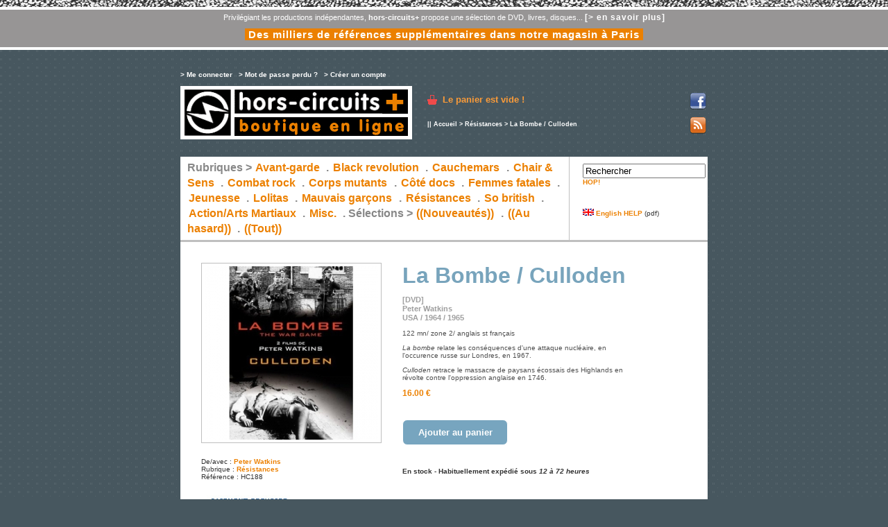

--- FILE ---
content_type: text/html
request_url: https://www.horscircuits.com/boutique/produit.php?ref=HC188&id_rubrique=14&PHPSESSID=9b87e0be9d73e0c5929288db3842034b
body_size: 3663
content:
<!DOCTYPE html PUBLIC "-//W3C//DTD XHTML 1.0 Transitional//EN" "http://www.w3.org/TR/xhtml1/DTD/xhtml1-transitional.dtd">
<html xmlns="http://www.w3.org/1999/xhtml">
	<head>
<meta http-equiv="Content-Type" content="text/html; charset=iso-8859-1" />
<link rel="alternate" type="application/rss+xml" title="Flux hors-circuits+, boutique en ligne" href="rss.php" />

<script type="text/javascript" src="ibox/ibox.js"></script>
<link rel="stylesheet" href="ibox/ibox.css" type="text/css"  media="screen"/>



 	
	


<title>La Bombe / Culloden  - [DVD] - Peter Watkins - USA / 1964 / 1965 // ref:HC188 // hors-circuits+, boutique en ligne</title>	
<link href="styles.css" rel="stylesheet" type="text/css" />

 
	
<meta property="og:title" content="La Bombe / Culloden"/>
<meta property="og:type" content="article"/>
<meta property="og:site_name" content="horscircuits.com boutique"/>
<meta property="og:url" content="http://www.horscircuits.com/boutique/resistances_14_la-bombe-culloden__hc188.html"/>
<meta property="og:description" content="[DVD] - Peter Watkins - USA / 1964 / 1965"/>
<meta property="og:image" content="http://www.horscircuits.com/boutique/client/cache/produit/250_____hc188_357.jpg"/>


	
</head>
<body>





<!--  -->




<div id="entetehc">
<ul>
<li>Privilégiant les productions indépendantes, <strong>hors-circuits+</strong> propose une sélection de DVD, livres, disques... <a href="contenu.php?id_contenu=3">[> en savoir plus]</a></li>
<li><a href="/" style="font-size:15px;padding:0 5px;background-color:#EB8000">Des milliers de références supplémentaires dans notre magasin à Paris</a></li>
</ul>
</div> 



<!-- wrapper & subwrapper -->
	
<div id="wrapper">
	<div id="subwrapper">
	
<!-- entête -->

		<div id="entete">
			
			<div id="monCompte">
				
				
				<div class="menuMonCompte">
					<a href="connexion.php" class="LIEN_entete">&gt; Me connecter</a> <span>|</span>  
					<a href="mdpoublie.php" class="LIEN_entete">&gt; Mot de passe perdu ?</a> <span>|</span> 
					<a href="creercompte.php" class="LIEN_entete">&gt; Cr&eacute;er un compte</a>			
				</div>
				
				
				
				<br />
					
				<!--
				<br />&nbsp;<br />
				<strong>Livraison :</strong> En France métropolitaine UNIQUEMENT ! (Jusqu'à 250 gr. "Lettre Prioritaire", au-dessus "Colissimo").<br />
				-->
		
		  	</div>

		  	<div id="boutique">
				<h1><a href="http://www.horscircuits.com/boutique/"><span>Hors-Circuits Plus // boutique en ligne</span></a></h1>
		  	</div>		  
		  			
	  	  	<div id="monPanier">
			  	<a href="panier.php" class="LIEN_entete">Le panier est vide !</a>

				<br />
			</div>
			
			<div id="feedIcon">
				<a href="http://www.facebook.com/hors.circuits" title="Facebook hors-circuits" target="_blank"><img src="facebook.png" alt="Facebook hors-circuits" height="24" width="24" /></a><br />
				&nbsp;<br />
				<a href="./rss.php" title="Flux RSS de la boutique en ligne"><img src="feed.png" alt="Flux RSS" height="24" width="24" /></a>
			</div>
		
			<hr />
						
		</div>


		
<!-- chemin -->	
	 
		<div id="chemin">
		|| <a href="index.php" class="LIEN_chemin">Accueil</a> &gt;
		
				 
		 

					<a href="resistances_14_.html" class="LIEN_chemin">Résistances</a> &gt;
		
		
				
		La Bombe / Culloden 

		
		</div>
					
<!-- contenu -->
	
		<div id="content">
		
<!-- menu général-->

		<div id="menuGeneral">
			
			<dl id="rubriques">			
				<dt>Rubriques &gt;</dt>
								<dt><a href="avant-garde_2_.html">Avant-garde</a> . </dt>
								<dt><a href="black-revolution_10_.html">Black revolution</a> . </dt>
								<dt><a href="cauchemars_3_.html">Cauchemars</a> . </dt>
								<dt><a href="chair-sens_6_.html">Chair &amp; Sens</a> . </dt>
								<dt><a href="combat-rock_4_.html">Combat rock</a> . </dt>
								<dt><a href="corps-mutants-_9_.html">Corps mutants </a> . </dt>
								<dt><a href="cote-docs_13_.html">Côté docs</a> . </dt>
								<dt><a href="femmes-fatales_7_.html">Femmes fatales</a> . </dt>
								<dt><a href="jeunesse_12_.html">Jeunesse</a> . </dt>
								<dt><a href="lolitas_5_.html">Lolitas</a> . </dt>
								<dt><a href="mauvais-garcons_8_.html">Mauvais garçons</a> . </dt>
								<dt><a href="resistances_14_.html">Résistances</a> . </dt>
								<dt><a href="so-british_11_.html">So british</a> . </dt>
								<dt><a href="action-arts-martiaux_15_.html">Action/Arts Martiaux</a> . </dt>
								<dt><a href="misc_1_.html">Misc.</a> . </dt>
				
				<dt>S&eacute;lections &gt;</dt>
				<dt><a href="http://www.horscircuits.com/boutique/nouveaux.php">((Nouveaut&eacute;s))</a> . </dt>
				<dt><a href="http://www.horscircuits.com/boutique/hasard.php">((Au hasard))</a> . </dt>
				<dt><a href="http://www.horscircuits.com/boutique/tout.php">((Tout))</a></dt>	
			</dl>
			
			<form action="recherche.php" method="post" name="recherche" id="recherche">
			<a href="#">
      		<input name="motcle" type="text" value="Rechercher" onfocus="this.value='';" />
    		</a><br />
			<a href="#" onclick="recherche.submit()">HOP!</a>
			<br />
			<br />
			<br />
			<br />
			<a href="horscircuits_english_help.pdf" target="_blank"><img src="flag_en_1.gif" /> English HELP</a> (pdf)<br />
			</form>
					
		</div>
		
			

		
			<div id="contenu">
			
			 
			
<!-- Détail du produit -->

				<div class="produit_fiche">
				
					<div class="produit_image">
											 	<a href="client/gfx/photos/produit/hc188_357.jpg" rel="ibox&height=500&amp;width=500" title="La Bombe / Culloden" >
						<img src="http://www.horscircuits.com/boutique/client/cache/produit/250_____hc188_357.jpg"  alt="La Bombe / Culloden" title="La Bombe / Culloden" border="0" class="contourImage"  id="photozoom" /></a><br />		   
						
						
						<p>
						&nbsp;<br />
																		De/avec : 						<a href="personne.php?caracdisp=32">Peter Watkins</a>
						
												
						<br />
						Rubrique : 
													<a href="resistances_14_.html">Résistances</a>
						
						<br />
						Référence : HC188<br />
						<br />
						</p>
						
						<p>
						<a href="contenu.php?id_contenu=5&amp;id_dossier=1"><img src="paypal3.jpg" alt="Paiement s&eacute;curis&eacute; par Paypal" /></a>
						</p>
						
					</div>
					
					<div class="produit_datas">
					
						<!-- Titre du produit -->
						<div class="titrePageProduit">
						<h2>La Bombe / Culloden</h2>
						</div>
						
					 	<div class="produit_chapo">
							[DVD]<br />Peter Watkins<br />USA / 1964 / 1965
						</div>
						
					 	<div class="produit_description">
							<p>122 mn/ zone 2/ anglais st français</p>
<p><em>La bombe</em> relate les conséquences d'une attaque nucléaire, en l'occurence russe sur Londres, en 1967.</p>
<p><em>Culloden</em> retrace le massacre de paysans écossais des Highlands en révolte contre l'oppression anglaise en 1746.</p>
						</div>
						
							
							<div class="produit_prix">				 	
							16.00 &euro;
							</div>
												
						<p>
						&nbsp;<br>
						</p>
						
						                    	<div class="produit_panier">
                    	<a href="panier.php?action=ajouter&amp;ref=HC188" class="LIEN_commander">Ajouter au panier</a>	
						</div>
						<p>
						&nbsp;<br />
						&nbsp;<br />
						<strong>En stock - Habituellement expédié sous <em>12 à 72 heures</em></strong>
						</p>
					 						 	

											 	
					 	<p>
					 	
					 	</p>
						
						
					</div> 
				</div>
				
			
			
			<hr />	
				
				<!-- Liste des produits de la rubrique-->

				<div class = "produits_liste">
				
				<h2>Voir aussi :</h2>
				
				 									<div class="produit_un">
						<div class="produit_viguette">	
												<a href="resistances_14_uomini-contro-les-hommes-contre__hc1498.html">
								
	 					<img src="client/cache/produit/140_____hc1498_3082.jpg"  alt="Uomini contro / Les hommes contre" title="Uomini contro / Les hommes contre" border="0" class="contourImage" />
	 											
							 					</a>                    	
						</div>
                    	<div class="produit_panier">
                    	<a href="panier.php?action=ajouter&amp;ref=HC1498" class="LIEN_commander">Ajouter au panier</a>	
						</div>
                    	<div class="produit_titre">					
						<h3><a href="resistances_14_uomini-contro-les-hommes-contre__hc1498.html">Uomini contro / Les hommes contre</a></h3>
						</div>
						<div class="produit_prix">
						22.00 &euro;
						</div>
						<div class="produit_chapo">
						[DVD]<br />Francesco Rosi<br />Italie - 1970
						</div>
						<div class="produit_plus">
						<a href="resistances_14_uomini-contro-les-hommes-contre__hc1498.html">&gt; En savoir plus</a>
						</div>
						
					</div> 
					
										
									<div class="produit_un">
						<div class="produit_viguette">	
												<a href="resistances_14_prima-della-rivoluzione__hc1311.html">
								
	 					<img src="client/cache/produit/140_____hc1311_2685.jpg"  alt="Prima della rivoluzione" title="Prima della rivoluzione" border="0" class="contourImage" />
	 											
							 					</a>                    	
						</div>
                    	<div class="produit_panier">
                    	<a href="panier.php?action=ajouter&amp;ref=HC1311" class="LIEN_commander">Ajouter au panier</a>	
						</div>
                    	<div class="produit_titre">					
						<h3><a href="resistances_14_prima-della-rivoluzione__hc1311.html">Prima della rivoluzione</a></h3>
						</div>
						<div class="produit_prix">
						22.00 &euro;
						</div>
						<div class="produit_chapo">
						[DVD]<br />Bernardo Bertolucci<br />Italie / 1964
						</div>
						<div class="produit_plus">
						<a href="resistances_14_prima-della-rivoluzione__hc1311.html">&gt; En savoir plus</a>
						</div>
						
					</div> 
					
										
									<div class="produit_un">
						<div class="produit_viguette">	
												<a href="resistances_14_punishment-park__hc23.html">
								
	 					<img src="client/cache/produit/140_____hc23_36.jpg"  alt="Punishment Park" title="Punishment Park" border="0" class="contourImage" />
	 											
							 					</a>                    	
						</div>
                    	<div class="produit_panier">
                    	<a href="panier.php?action=ajouter&amp;ref=HC23" class="LIEN_commander">Ajouter au panier</a>	
						</div>
                    	<div class="produit_titre">					
						<h3><a href="resistances_14_punishment-park__hc23.html">Punishment Park</a></h3>
						</div>
						<div class="produit_prix">
						25.00 &euro;
						</div>
						<div class="produit_chapo">
						[DVD]<br />Peter Watkins<br />USA / 1971
						</div>
						<div class="produit_plus">
						<a href="resistances_14_punishment-park__hc23.html">&gt; En savoir plus</a>
						</div>
						
					</div> 
					
										
									<div class="produit_un">
						<div class="produit_viguette">	
												<a href="resistances_14_la-commune__hc189.html">
								
	 					<img src="client/cache/produit/140_____hc189_358.jpg"  alt="La Commune" title="La Commune" border="0" class="contourImage" />
	 											
							 					</a>                    	
						</div>
                    	<div class="produit_panier">
                    	<a href="panier.php?action=ajouter&amp;ref=HC189" class="LIEN_commander">Ajouter au panier</a>	
						</div>
                    	<div class="produit_titre">					
						<h3><a href="resistances_14_la-commune__hc189.html">La Commune</a></h3>
						</div>
						<div class="produit_prix">
						25.00 &euro;
						</div>
						<div class="produit_chapo">
						[DVD]<br />Peter Watkins<br />USA / 2000
						</div>
						<div class="produit_plus">
						<a href="resistances_14_la-commune__hc189.html">&gt; En savoir plus</a>
						</div>
						
					</div> 
					
										<hr />
										
									<div class="produit_un">
						<div class="produit_viguette">	
												<a href="resistances_14_la-vie-en-dedans__hc1955.html">
								
	 					<img src="client/cache/produit/140_____2336_3685.jpg"  alt="La vie en dedans" title="La vie en dedans" border="0" class="contourImage" />
	 											
							 					</a>                    	
						</div>
                    	<div class="produit_panier">
                    	<a href="panier.php?action=ajouter&amp;ref=HC1955" class="LIEN_commander">Ajouter au panier</a>	
						</div>
                    	<div class="produit_titre">					
						<h3><a href="resistances_14_la-vie-en-dedans__hc1955.html">La vie en dedans</a></h3>
						</div>
						<div class="produit_prix">
						15.00 &euro;
						</div>
						<div class="produit_chapo">
						[LIVRE]<br />Charlotte Lafon<br />Hello Editions - 2025
						</div>
						<div class="produit_plus">
						<a href="resistances_14_la-vie-en-dedans__hc1955.html">&gt; En savoir plus</a>
						</div>
						
					</div> 
					
										
									<div class="produit_un">
						<div class="produit_viguette">	
												<a href="resistances_14_l-an-01__hc1867.html">
								
	 					<img src="client/cache/produit/140_____an01br_3559.jpg"  alt="L'An 01" title="L'An 01" border="0" class="contourImage" />
	 											
							 					</a>                    	
						</div>
                    	<div class="produit_panier">
                    	<a href="panier.php?action=ajouter&amp;ref=HC1867" class="LIEN_commander">Ajouter au panier</a>	
						</div>
                    	<div class="produit_titre">					
						<h3><a href="resistances_14_l-an-01__hc1867.html">L'An 01</a></h3>
						</div>
						<div class="produit_prix">
						32.00 &euro;
						</div>
						<div class="produit_chapo">
						[BLU-RAY]<br />J. Doillon/Alain Resnais/Jean Rouch<br />France - 1973
						</div>
						<div class="produit_plus">
						<a href="resistances_14_l-an-01__hc1867.html">&gt; En savoir plus</a>
						</div>
						
					</div> 
					
										
				
				</div>
						
			
				<hr />
							
<!-- Retour à la page précédente -->	

				<div id="pages">
				
				</div>

			</div>
			
<!-- Pied de page -->

		<div id="footer">
		<a href="index.php" class="LIEN_footer">Accueil boutique </a>
					| <a href="contenu.php?id_contenu=2&amp;id_dossier=1" class="LIEN_footer">Conditions Générales de Vente</a>
					| <a href="contenu.php?id_contenu=5&amp;id_dossier=1" class="LIEN_footer">Paiement sécurisé</a>
					| <a href="contenu.php?id_contenu=3&amp;id_dossier=1" class="LIEN_footer">Qui sommes nous ? - Contact</a>
		
		</div>

		</div>
	</div>

</div>


<div id="footerhc">
<p></p>
</div>

<!-- Start of StatCounter Code -->
<script type="text/javascript">
var sc_project=6198462; 
var sc_invisible=1; 
var sc_security="7eabf6b8"; 
</script>

<script type="text/javascript"
src="http://www.statcounter.com/counter/counter_xhtml.js"></script><noscript><div
class="statcounter"><a title="godaddy tracker"
class="statcounter"
href="http://www.statcounter.com/godaddy_website_tonight/"><img
class="statcounter"
src="http://c.statcounter.com/6198462/0/7eabf6b8/1/"
alt="godaddy tracker" /></a></div></noscript>
<!-- End of StatCounter Code -->


</body>
</html>